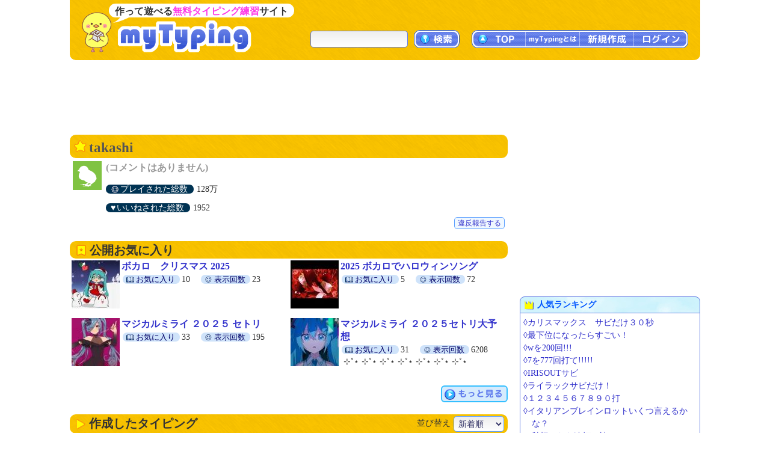

--- FILE ---
content_type: text/html; charset=UTF-8
request_url: https://typing.twi1.me/profile/userId/65532?page=13
body_size: 25499
content:
<!DOCTYPE HTML>
<html lang="ja">
<head>
<meta http-equiv="Content-Type" content="text/html; charset=utf-8" />
<title>takashi (13ページ目) | タイピング練習の「マイタイピング」</title>
<base href="https://typing.twi1.me/" />
<meta name="description" content="takashiさんのプロフィールの13ページ目を表示しています。" />
<meta name="keywords" content="" />

<meta name="robots" content="noindex" />
<meta name="viewport" content="width=device-width, initial-scale=1.0, maximum-scale=1.0, minimum-scale=1.0">

<!-- ogp -->
<meta property="og:type" content="article" />
<meta property="og:title" content="takashi (13ページ目) | タイピング練習の「マイタイピング」" />
<meta property="og:site_name" content="タイピング練習の「マイタイピング」" />
<meta property="og:description" content="takashiさんのプロフィールの13ページ目を表示しています。" />
<meta property="og:image" content="https://typing.twi1.me/img/index/og_image.jpg" />
<meta property="og:image:width" content="1200" />
<meta property="og:image:height" content="630" />
<meta name="twitter:card" content="summary_large_image" />

<link rel="preload" as="font" type="font/woff2" href="/fonts/mtj-font-round.woff2?271" crossorigin>
<link rel="preload" as="image" type="image/png" href="/img/index/menu_sprite3.png?v=275" crossorigin>
<link rel="icon" type="image/x-icon" href="favicon.ico">
<link rel="apple-touch-icon" href="apple-touch-icon.png" sizes="180x180">
<link rel="icon" type="image/png" href="android-chrome-192×192" sizes="192x192">
<link href="/css/common.min.css?v=280" rel="stylesheet" type="text/css" />
<link href="/css/index/profile.css?v=280" rel="stylesheet" type="text/css" />



<script defer type="text/javascript" src="https://ajax.googleapis.com/ajax/libs/jquery/1.7.2/jquery.min.js"></script>
<script defer type="text/javascript" src="/js/common.min.js?v=280"></script>

<script defer type="text/javascript" src="/js/index/profile.js?v=280"></script>
<script async src="https://pagead2.googlesyndication.com/pagead/js/adsbygoogle.js?client=ca-pub-7013678689652696" crossorigin="anonymous"></script>
			
<!-- Google tag (gtag.js) -->
<script async src="https://www.googletagmanager.com/gtag/js?id=G-CC7X4J6REY"></script>
<script>
  window.dataLayer = window.dataLayer || [];
  function gtag(){dataLayer.push(arguments);}
  gtag('js', new Date());
  gtag('config', 'G-CC7X4J6REY');
  gtag('event', 'screen_view', {screen_name: 'prCategory-0'});</script>

</head>
<body >
<header id="header">
<a id="headerTitle" href="/" title="タイピング練習の「マイタイピング」"><div class="headerImage"></div><p id="siteCaption">作って遊べる<strong>無料タイピング練習</strong>サイト</p></a>
<div id="loginUser">
</div>
<div id="menus">
<div id="typingSearch"><form name="typingSearchForm" action="/list/"><input type="text" name="keyword" id="typingSearchInput" value="" maxlength="20" class="radiusFormText" /><a id="typingSearchButton" class="menuButton" href="javascript:void(0);" onclick="javascript:typingSearchForm.submit();return false;"><span>検索</span></a></form></div>
<div id="menuButtons"><a id="menuTop" class="menuButton" href="/"><span><span class="onlySp">サイト</span>TOP</span></a><span id="menuJumpToTop" class="menuButton jumpToTop">▲ページトップ</span><div class="menuSpace onlySp"></div><a id="menuAbout" class="menuButton" href="/how-to/"><span>myTypingとは</span></a><a id="menuMake" class="menuButton" href="/make"><span>新規作成</span></a><a id="menuLogin" class="menuButton" href="/login"><span>ログイン</span></a></div>
</div>
<div id="mobileMenu">
<span id="showMenuPanelButton" class="menuButton" onclick="javascript:showMenuPanel();">メニュー</span>
<span id="closeMenuPanelButton" class="menuButton" onclick="javascript:closeMenuPanel();">閉じる</span>
</div>
</header>

<div id="contents" >
<div id="mainArea">
				<div class="pr pr728x90_top">
					<script async src="https://pagead2.googlesyndication.com/pagead/js/adsbygoogle.js"></script>
			<!-- com_728x90_top -->
			<ins class="adsbygoogle"
			     style="display:inline-block;width:728px;height:90px"
			     data-ad-client="ca-pub-7013678689652696"
			     data-ad-slot="7343394723"></ins>
			<script>
			     (adsbygoogle = window.adsbygoogle || []).push({});
			</script>
				</div>

		<div id="listArea">
		<div id="profileArea" class="box">
			<h1 class="h1Yellow">takashi</h1>
			<div class="profile">
				<div class="left">
					<div class="image"><img class="userImageReload" src="/userdata/default/thumbnail/hiyoko_green.gif?1733613831" /></div>
									</div>
				<div class="userInfo">
											<div class="description noDescription">(コメントはありません)</div>
					
					<div class="userData">
						<div><span class="labelBlue3 labelGamePlay"><span>プレイされた総数</span></span><span title="1,289,524">128万</span></div>
						<div><span class="labelBlue3B  labelLike"><span>いいねされた総数</span></span><span title="1,952">1952</span></div>
											</div>
									</div>
				<div class="clear"></div>
			</div>
			<div id="report">
				<a class="functionButton" href="/support/report/userId/65532">違反報告する</a>
			</div>
		</div>

				<div class="box">
			<h2 class="h2Yellow markBookmark">公開お気に入り</h2>
			<ul class="gameListTable">
			<li class="game bookmarkList">
			<div class="gameImage">
				<a href="/bookmark/id/62374"><img class="thumbnail" src="/userdata/65/65532/game/569520-thumbnail.jpg?mt=1763690496"></a>
			</div>
			<div class="gameInfo">
				<p class="gameTitle"><a href="/bookmark/id/62374"> ボカロ　クリスマス 2025</a></p>
				<div class="detail">
					<span class="labelBlue1 labelBookmark leftLabel"><span>お気に入り</span></span>10					&emsp;<span class="labelBlue1 labelView"><span>表示回数</span></span>23					<div class="caption"></div>
				</div>
			</div>
		</li>
			<li class="game bookmarkList">
			<div class="gameImage">
				<a href="/bookmark/id/60870"><img class="thumbnail" src="/userdata/65/65532/game/558373-thumbnail.jpg?mt=1758592152"></a>
			</div>
			<div class="gameInfo">
				<p class="gameTitle"><a href="/bookmark/id/60870">2025 ボカロでハロウィンソング</a></p>
				<div class="detail">
					<span class="labelBlue1 labelBookmark leftLabel"><span>お気に入り</span></span>5					&emsp;<span class="labelBlue1 labelView"><span>表示回数</span></span>72					<div class="caption"></div>
				</div>
			</div>
		</li>
			<li class="game bookmarkList">
			<div class="gameImage">
				<a href="/bookmark/id/60024"><img class="thumbnail" src="/userdata/65/65532/game/507020-thumbnail.jpg?mt=1748061827"></a>
			</div>
			<div class="gameInfo">
				<p class="gameTitle"><a href="/bookmark/id/60024">マジカルミライ ２０２５ セトリ</a></p>
				<div class="detail">
					<span class="labelBlue1 labelBookmark leftLabel"><span>お気に入り</span></span>33					&emsp;<span class="labelBlue1 labelView"><span>表示回数</span></span>195					<div class="caption"></div>
				</div>
			</div>
		</li>
			<li class="game bookmarkList">
			<div class="gameImage">
				<a href="/bookmark/id/55798"><img class="thumbnail" src="/userdata/65/65532/game/524857-thumbnail.jpg?mt=1753522851"></a>
			</div>
			<div class="gameInfo">
				<p class="gameTitle"><a href="/bookmark/id/55798">マジカルミライ ２０２５セトリ大予想</a></p>
				<div class="detail">
					<span class="labelBlue1 labelBookmark leftLabel"><span>お気に入り</span></span>31					&emsp;<span class="labelBlue1 labelView"><span>表示回数</span></span>6208					<div class="caption"> ⊹˚⋆ ⊹˚⋆ ⊹˚⋆ ⊹˚⋆ ⊹˚⋆ ⊹˚⋆ ⊹˚⋆</div>
				</div>
			</div>
		</li>
	</ul>
							<div class="moreButton"><a href="/bookmark-list/userId/65532"><span>もっと見る</span></a></div>
				<!--<div class="moreArea"><a href="/bookmark-list/userId/65532" class="largeMoreButton"><span>人気ランキング</span></a></div>-->
					</div>
		
		<div class="box">
			<h2 class="h2Yellow markPlay" id="gameList">作成したタイピング
				<span id="searchInfo">
					<form id="selectSortForm" action="/profile" method="get">
					<input type="hidden" name="userId" value="65532" />
					<span class="inputTitle">並び替え</span><select name="sort" id="sort" class="radiusFormText">
    <option value="rank">人気順</option>
    <option value="easy">簡単な順</option>
    <option value="hard">難しい順</option>
    <option value="review">評価順</option>
    <option value="new" selected="selected">新着順</option>
    <option value="old">古い順</option>
</select>					</form>
				</span>
				<div class="clear"></div>
			</h2>
							<ul class="gameListTable">
			<li class="game col2">
			<div class="gameImage">
				<a href="/game/501841"><img class="thumbnail" src="/userdata/65/65532/game/501841-thumbnail-ac.jpg?mt=1746583634" alt="幕末Wars"></a>
			</div>
			<div class="gameInfo">
				<p class="gameTitle"><a href="/game/501841">幕末Wars</a></p>
				<div class="detail">
										<p class="caption">ボカロで覚える日本史</p>					<div class="labels">
					<span class="labelBlue1 labelPlay"><span>プレイ回数</span></span>30																									</div>
					<div class="gameSpecialty">
						<span class="difficultyMeter" title="難易度：難しい (4.0)"><span class="meter v10 key1"></span><span class="meter v10 key2"></span><span class="meter v10 key3"></span><span class="meter v10 key4"></span><span class="meter v0 key5"></span></span><span class="labelBlue2">歌詞</span><span class="labelBlue2">1576打</span>					</div>
				</div>
			</div>
				<div class="clear">
				</div>
		</li>
			<li class="game col2">
			<div class="gameImage">
				<a href="/game/497185"><img class="thumbnail" src="/userdata/65/65532/game/497185-thumbnail-ac.jpg?mt=1746448774" alt="キラキラウィークエンド　初音ミク"></a>
			</div>
			<div class="gameInfo">
				<p class="gameTitle"><a href="/game/497185">キラキラウィークエンド　初音ミク</a></p>
				<div class="detail">
										<p class="caption"></p>					<div class="labels">
					<span class="labelBlue1 labelPlay"><span>プレイ回数</span></span>24																									</div>
					<div class="gameSpecialty">
						<span class="difficultyMeter" title="難易度：普通 (3.0)"><span class="meter v10 key1"></span><span class="meter v10 key2"></span><span class="meter v10 key3"></span><span class="meter v0 key4"></span><span class="meter v0 key5"></span></span><span class="labelBlue2">歌詞</span><span class="labelBlue2">1058打</span>					</div>
				</div>
			</div>
				<div class="clear">
				</div>
		</li>
			<li class="game col2">
			<div class="gameImage">
				<a href="/game/497135"><img class="thumbnail" src="/userdata/65/65532/game/497135-thumbnail-ac.jpg?mt=1746435129" alt="シリョクケンサ　GUMI"></a>
			</div>
			<div class="gameInfo">
				<p class="gameTitle"><a href="/game/497135">シリョクケンサ　GUMI</a></p>
				<div class="detail">
										<p class="caption">ランドルト環</p>					<div class="labels">
					<span class="labelBlue1 labelPlay"><span>プレイ回数</span></span>79																									</div>
					<div class="gameSpecialty">
						<span class="difficultyMeter" title="難易度：簡単 (2.2)"><span class="meter v10 key1"></span><span class="meter v10 key2"></span><span class="meter v2 key3"></span><span class="meter v0 key4"></span><span class="meter v0 key5"></span></span><span class="labelBlue2">歌詞</span><span class="labelBlue2">かな</span><span class="labelBlue2">834打</span>					</div>
				</div>
			</div>
				<div class="clear">
				</div>
		</li>
			<li class="game col2">
			<div class="gameImage">
				<a href="/game/497134"><img class="thumbnail" src="/userdata/65/65532/game/497134-thumbnail-ac.jpg?mt=1746434091" alt="ドレミファロンド　初音ミク"></a>
			</div>
			<div class="gameInfo">
				<p class="gameTitle"><a href="/game/497134">ドレミファロンド　初音ミク</a></p>
				<div class="detail">
										<p class="caption">みんなで歌って笑顔になろう</p>					<div class="labels">
					<span class="labelBlue1 labelPlay"><span>プレイ回数</span></span>109																									</div>
					<div class="gameSpecialty">
						<span class="difficultyMeter" title="難易度：普通 (2.8)"><span class="meter v10 key1"></span><span class="meter v10 key2"></span><span class="meter v8 key3"></span><span class="meter v0 key4"></span><span class="meter v0 key5"></span></span><span class="labelBlue2">歌詞</span><span class="labelBlue2">かな</span><span class="labelBlue2">1015打</span>					</div>
				</div>
			</div>
				<div class="clear">
				</div>
		</li>
			<li class="game col2">
			<div class="gameImage">
				<a href="/game/497133"><img class="thumbnail" src="/userdata/65/65532/game/497133-thumbnail-ac.jpg?mt=1746433057" alt="妄想スケッチ　初音ミク"></a>
			</div>
			<div class="gameInfo">
				<p class="gameTitle"><a href="/game/497133">妄想スケッチ　初音ミク</a></p>
				<div class="detail">
										<p class="caption">Delusion Sketch</p>					<div class="labels">
					<span class="labelBlue1 labelPlay"><span>プレイ回数</span></span>47																									</div>
					<div class="gameSpecialty">
						<span class="difficultyMeter" title="難易度：普通 (3.2)"><span class="meter v10 key1"></span><span class="meter v10 key2"></span><span class="meter v10 key3"></span><span class="meter v2 key4"></span><span class="meter v0 key5"></span></span><span class="labelBlue2">歌詞</span><span class="labelBlue2">811打</span>					</div>
				</div>
			</div>
				<div class="clear">
				</div>
		</li>
			<li class="game col2">
			<div class="gameImage">
				<a href="/game/497130"><img class="thumbnail" src="/userdata/65/65532/game/497130-thumbnail-ac.jpg?mt=1746431625" alt="SHAKER　初音ミク"></a>
			</div>
			<div class="gameInfo">
				<p class="gameTitle"><a href="/game/497130">SHAKER　初音ミク</a></p>
				<div class="detail">
										<p class="caption">全部混ぜます</p>					<div class="labels">
					<span class="labelBlue1 labelPlay"><span>プレイ回数</span></span>20																									</div>
					<div class="gameSpecialty">
						<span class="difficultyMeter" title="難易度：普通 (2.6)"><span class="meter v10 key1"></span><span class="meter v10 key2"></span><span class="meter v6 key3"></span><span class="meter v0 key4"></span><span class="meter v0 key5"></span></span><span class="labelBlue2">歌詞</span><span class="labelBlue2">かな</span><span class="labelBlue2">947打</span>					</div>
				</div>
			</div>
				<div class="clear">
				</div>
		</li>
			<li class="game col2">
			<div class="gameImage">
				<a href="/game/497127"><img class="thumbnail" src="/userdata/65/65532/game/497127-thumbnail-ac.jpg?mt=1746430621" alt="ハートブレイク・ヘッドライン　GUMI"></a>
			</div>
			<div class="gameInfo">
				<p class="gameTitle"><a href="/game/497127">ハートブレイク・ヘッドライン　GUMI</a></p>
				<div class="detail">
										<p class="caption">失恋人口に関する調査結果</p>					<div class="labels">
					<span class="labelBlue1 labelPlay"><span>プレイ回数</span></span>31																									</div>
					<div class="gameSpecialty">
						<span class="difficultyMeter" title="難易度：普通 (3.4)"><span class="meter v10 key1"></span><span class="meter v10 key2"></span><span class="meter v10 key3"></span><span class="meter v4 key4"></span><span class="meter v0 key5"></span></span><span class="labelBlue2">歌詞</span><span class="labelBlue2">982打</span>					</div>
				</div>
			</div>
				<div class="clear">
				</div>
		</li>
			<li class="game col2">
			<div class="gameImage">
				<a href="/game/497125"><img class="thumbnail" src="/userdata/65/65532/game/497125-thumbnail-ac.jpg?mt=1746424234" alt="Initial Song　初音ミク"></a>
			</div>
			<div class="gameInfo">
				<p class="gameTitle"><a href="/game/497125">Initial Song　初音ミク</a></p>
				<div class="detail">
										<p class="caption">生誕10周年を記念して制作させていただきました（作者コメ）</p>					<div class="labels">
					<span class="labelBlue1 labelPlay"><span>プレイ回数</span></span>24																									</div>
					<div class="gameSpecialty">
						<span class="difficultyMeter" title="難易度：簡単 (2.4)"><span class="meter v10 key1"></span><span class="meter v10 key2"></span><span class="meter v4 key3"></span><span class="meter v0 key4"></span><span class="meter v0 key5"></span></span><span class="labelBlue2">歌詞</span><span class="labelBlue2">かな</span><span class="labelBlue2">873打</span>					</div>
				</div>
			</div>
				<div class="clear">
				</div>
		</li>
			<li class="game col2">
			<div class="gameImage">
				<a href="/game/497124"><img class="thumbnail" src="/userdata/65/65532/game/497124-thumbnail-ac.jpg?mt=1746422780" alt="ジェンガ  初音ミク"></a>
			</div>
			<div class="gameInfo">
				<p class="gameTitle"><a href="/game/497124">ジェンガ  初音ミク</a></p>
				<div class="detail">
										<p class="caption">救われない二人の歌（作者コメ）</p>					<div class="labels">
					<span class="labelBlue1 labelPlay"><span>プレイ回数</span></span>18																									</div>
					<div class="gameSpecialty">
						<span class="difficultyMeter" title="難易度：普通 (3.0)"><span class="meter v10 key1"></span><span class="meter v10 key2"></span><span class="meter v10 key3"></span><span class="meter v0 key4"></span><span class="meter v0 key5"></span></span><span class="labelBlue2">歌詞</span><span class="labelBlue2">かな</span><span class="labelBlue2">1016打</span>					</div>
				</div>
			</div>
				<div class="clear">
				</div>
		</li>
			<li class="game col2">
			<div class="gameImage">
				<a href="/game/497123"><img class="thumbnail" src="/userdata/65/65532/game/497123-thumbnail-ac.jpg?mt=1746421458" alt="Warning!  galaco"></a>
			</div>
			<div class="gameInfo">
				<p class="gameTitle"><a href="/game/497123">Warning!  galaco</a></p>
				<div class="detail">
										<p class="caption">初のギャラ子オリジナル曲</p>					<div class="labels">
					<span class="labelBlue1 labelPlay"><span>プレイ回数</span></span>18																									</div>
					<div class="gameSpecialty">
						<span class="difficultyMeter" title="難易度：難しい (3.5)"><span class="meter v10 key1"></span><span class="meter v10 key2"></span><span class="meter v10 key3"></span><span class="meter v5 key4"></span><span class="meter v0 key5"></span></span><span class="labelBlue2">歌詞</span><span class="labelBlue2">941打</span>					</div>
				</div>
			</div>
				<div class="clear">
				</div>
		</li>
			<li class="game col2">
			<div class="gameImage">
				<a href="/game/497122"><img class="thumbnail" src="/userdata/65/65532/game/497122-thumbnail-ac.jpg?mt=1746418828" alt="Color of Drops　初音ミク"></a>
			</div>
			<div class="gameInfo">
				<p class="gameTitle"><a href="/game/497122">Color of Drops　初音ミク</a></p>
				<div class="detail">
										<p class="caption">『MORE MORE JUMP!』への書き下ろし</p>					<div class="labels">
					<span class="labelBlue1 labelPlay"><span>プレイ回数</span></span>96																									</div>
					<div class="gameSpecialty">
						<span class="difficultyMeter" title="難易度：難しい (3.5)"><span class="meter v10 key1"></span><span class="meter v10 key2"></span><span class="meter v10 key3"></span><span class="meter v5 key4"></span><span class="meter v0 key5"></span></span><span class="labelBlue2">歌詞</span><span class="labelBlue2">1028打</span>					</div>
				</div>
			</div>
				<div class="clear">
				</div>
		</li>
			<li class="game col2">
			<div class="gameImage">
				<a href="/game/497121"><img class="thumbnail" src="/userdata/65/65532/game/497121-thumbnail-ac.jpg?mt=1746412719" alt="悪役にキスシーンを　初音ミク"></a>
			</div>
			<div class="gameInfo">
				<p class="gameTitle"><a href="/game/497121">悪役にキスシーンを　初音ミク</a></p>
				<div class="detail">
										<p class="caption">最低</p>					<div class="labels">
					<span class="labelBlue1 labelPlay"><span>プレイ回数</span></span>40																									</div>
					<div class="gameSpecialty">
						<span class="difficultyMeter" title="難易度：普通 (3.4)"><span class="meter v10 key1"></span><span class="meter v10 key2"></span><span class="meter v10 key3"></span><span class="meter v4 key4"></span><span class="meter v0 key5"></span></span><span class="labelBlue2">歌詞</span><span class="labelBlue2">970打</span>					</div>
				</div>
			</div>
				<div class="clear">
				</div>
		</li>
	</ul>
									<!-- ページコントロール -->
<div class="pageControl">
	<!-- 前のページ -->
			<a class="prevButton" href="/profile/userId/65532?page=12" title="前のページ" ><span class="pageButtonMark"></span></a>
	
	<!-- ページ番号へのリンク -->
    <div class="pages">
		<a class="pageNo" href="/profile/userId/65532?page=9">9</a><a class="pageNo" href="/profile/userId/65532?page=10">10</a><a class="pageNo" href="/profile/userId/65532?page=11">11</a><a class="pageNo" href="/profile/userId/65532?page=12">12</a><span class="pageNo currentPage">13</span><a class="pageNo" href="/profile/userId/65532?page=14">14</a><a class="pageNo" href="/profile/userId/65532?page=15">15</a><a class="pageNo" href="/profile/userId/65532?page=16">16</a><a class="pageNo" href="/profile/userId/65532?page=17">17</a><a class="pageNo" href="/profile/userId/65532?page=18">18</a>	</div>

	<!-- 次のページ -->
		<a class="nextButton" href="/profile/userId/65532?page=14" title="次のページ"><span class="pageButtonMark"></span></a>
	</div>									</div>
					<div class="pr pr728x90_bottom">
					<script async src="//pagead2.googlesyndication.com/pagead/js/adsbygoogle.js"></script>
			<!-- com_728x90_bottom -->
			<ins class="adsbygoogle"
			     style="display:inline-block;width:728px;height:90px"
			     data-ad-client="ca-pub-7013678689652696"
			     data-ad-slot="7677336081"></ins>
			<script>
			(adsbygoogle = window.adsbygoogle || []).push({});
			</script>
				</div>

		</div>

	<aside id="sideArea">
					<div class="pr pr300x250_top">

					<script async src="//pagead2.googlesyndication.com/pagead/js/adsbygoogle.js"></script>
			<!-- com_300x250_top -->
			<ins class="adsbygoogle"
			     style="display:inline-block;width:300px;height:250px"
			     data-ad-client="ca-pub-7013678689652696"
			     data-ad-slot="9260262343"></ins>
			<script>
			(adsbygoogle = window.adsbygoogle || []).push({});
			</script>
				</div>

				<h2 class="boxTop titlePopular1">人気ランキング</h2>
	<div class="box">
		<div class="games">
			<ul>
							<li><a href="/game/572482">&loz;カリスマックス　サビだけ３０秒</a></li>
							<li><a href="/game/551814">&loz;最下位になったらすごい！</a></li>
							<li><a href="/game/547462">&loz;wを200回!!!</a></li>
							<li><a href="/game/567081">&loz;7を777回打て!!!!!</a></li>
							<li><a href="/game/563380">&loz;IRISOUTサビ</a></li>
							<li><a href="/game/478070">&loz;ライラックサビだけ！</a></li>
							<li><a href="/game/543167">&loz;１２３４５６７８９０打</a></li>
							<li><a href="/game/564766">&loz;イタリアンブレインロットいくつ言えるかな？</a></li>
							<li><a href="/game/545414">&loz;7秒切ったら連打の神</a></li>
							<li><a href="/game/565618">&loz;9を99回打つ！</a></li>
						</ul>
							<div class="moreButton"><a href="/list/sort/rank/"><span>もっと見る</span></a></div>
					</div>
	</div>
			<h2 class="boxTop titleBookmark">みんなのお気に入り</h2>
	<div class="box">
		<div class="bookmarkLists">
			<ul>
							<li><a href="/bookmark/id/50689">&loz;個人的お気に入り</a></li>
							<li><a href="/bookmark/id/34315">&loz;【新】百鬼🔮の作った3回タイピング</a></li>
							<li><a href="/bookmark/id/51072">&loz;nattoのサブが見たやつ全部いれる</a></li>
							<li><a href="/bookmark/id/35915">&loz;〇〇秒タイピング</a></li>
							<li><a href="/bookmark/id/51575">&loz;ピジョの作ったゲーム系タイピング</a></li>
							<li><a href="/bookmark/id/49695">&loz;JR</a></li>
							<li><a href="/bookmark/id/47122">&loz;美作いろりの作った歌詞打ちNo.1</a></li>
							<li><a href="/bookmark/id/61747">&loz;総プレイ回数一万回記念ピックアップタイピング</a></li>
						</ul>
							<div class="moreButton"><a href="/bookmark-list/"><span>もっと見る</span></a></div>
					</div>
	</div>
	</aside>
	<div class="clear"></div>
</div>
</div>
<footer id="commonFooter">
<div id="footerLinks"><span><a href="/">タイピング練習の「マイタイピング」</a></span><span><a href="/support/terms-of-use/">利用規約</a></span><span><a href="/support/mail/">お問い合わせ</a></span></div>
<div id="copyright">Copyright &copy; 2012-2025 マイタイピング. All Rights Reserved.</div>
</footer>
</body>
</html>


--- FILE ---
content_type: text/html; charset=utf-8
request_url: https://www.google.com/recaptcha/api2/aframe
body_size: 268
content:
<!DOCTYPE HTML><html><head><meta http-equiv="content-type" content="text/html; charset=UTF-8"></head><body><script nonce="3EQrigjNkIzyGSuOR8oC2g">/** Anti-fraud and anti-abuse applications only. See google.com/recaptcha */ try{var clients={'sodar':'https://pagead2.googlesyndication.com/pagead/sodar?'};window.addEventListener("message",function(a){try{if(a.source===window.parent){var b=JSON.parse(a.data);var c=clients[b['id']];if(c){var d=document.createElement('img');d.src=c+b['params']+'&rc='+(localStorage.getItem("rc::a")?sessionStorage.getItem("rc::b"):"");window.document.body.appendChild(d);sessionStorage.setItem("rc::e",parseInt(sessionStorage.getItem("rc::e")||0)+1);localStorage.setItem("rc::h",'1765634036246');}}}catch(b){}});window.parent.postMessage("_grecaptcha_ready", "*");}catch(b){}</script></body></html>

--- FILE ---
content_type: text/css
request_url: https://typing.twi1.me/css/index/profile.css?v=280
body_size: 1095
content:
@charset "utf-8";

#profileArea .left {
	float: left;
	margin-left: 5px;
}

#profileArea .goTwitter {
	margin-top: 5px;
}

#profileArea .profile {
	line-height: 150%;
}

#profileArea .profile img {
	float: none;
	width: 48px;
	height: 48px;
}

#profileArea .profile .userInfo {
    margin-left: 55px;
}

#profileArea .description {
	font-size: 1.6rem;
	margin-left: 5px;
}
#profileArea .noDescription {
	font-weight:bold;
	color:#999;
}
#profileArea .userData{
	margin-top: 15px;
	margin-left: 5px;
	font-size: 1.4rem;
}
#profileArea .userData>div{
	margin-top: 10px;
}

#profileArea .url img {
	vertical-align: middle;
	margin-right: 5px;
}

#profileArea .follow {
	margin: 5px;
	margin-top: 13px;
}

#profileArea #report {
	text-align: right;
	font-size: 1.2rem;
	margin: 5px;
	line-height: 100%;
}

#gameList{
	position: relative;
}
#searchInfo{
	position: absolute;
	right:6px;
	top:3px;
}
#searchInfo .inputTitle{
	font-size:1.4rem;
	font-weight: normal;
	display: inline-block;
    vertical-align: middle;
    top: -2px;
    position: relative;
}
#sort {
	margin-left:5px;
	padding:3px;
}


--- FILE ---
content_type: application/javascript
request_url: https://typing.twi1.me/js/index/profile.js?v=280
body_size: 113
content:
$(function() {
	/**
	 * ソート
	 */
	$('#sort').change(function() {
		$('#selectSortForm').submit();
	});
});


--- FILE ---
content_type: application/javascript
request_url: https://typing.twi1.me/js/common.min.js?v=280
body_size: 10205
content:
!function($){function x(){}function y(e){L=[e]}function B(e,t,n,o){try{o=e&&e.apply(t.context||t,n)}catch(e){o=!1}return o}function C(e){return/\?/.test(e)?"&":"?"}function e(t){function n(e){k++||(v(),d&&(z[m]={s:[e]}),l&&(e=l.apply(t,[e])),B(t.success,t,[e,q]),B(s,t,[t,q]))}function o(e){k++||(v(),d&&e!=T&&(z[m]=e),B(t.error,t,[t,e]),B(s,t,[t,e]))}var e,i,a,r,s=(t=$.extend({},D,t)).complete,l=t.dataFilter,p=t.callbackParameter,u=t.callback,c=t.cache,d=t.pageCache,h=t.charset,m=t.url,f=t.data,g=t.timeout,k=0,v=x;return!(t.abort=function(){!k++&&v()})===B(t.beforeSend,t,[t])||k||(m=m||"",f=f?"string"==typeof f?f:$.param(f,t.traditional):"",m+=f?C(m)+f:"",p&&(m+=C(m)+encodeURIComponent(p)+"=?"),!c&&!d&&(m+=C(m)+"_"+(new Date).getTime()+"="),m=m.replace(/=\?(&|$)/,"="+u+"$1"),d&&(e=z[m])?e.s?n(e.s[0]):o(e):(N[u]=y,(i=$(j)[0]).id=S+_++,h&&(i.charset=h),F&&F.version()<11.6?(a=$(j)[0]).text="document.getElementById('"+i.id+"')."+O+"()":i[w]=w,A in i&&(i.htmlFor=i.id,i.event=M),i[R]=i[O]=i[A]=function(e){if(!i[P]||!/i/.test(i[P])){try{i[M]&&i[M]()}catch(e){}e=L,L=0,e?n(e[0]):o(I)}},i.src=m,v=function(e){r&&clearTimeout(r),i[A]=i[R]=i[O]=null,E[K](i),a&&E[K](a)},E[b](i,U),a&&E[b](a,U),r=0<g&&setTimeout(function(){o(T)},g))),t}var L,w="async",I="error",b="insertBefore",S="_jqjsp",t="on",M="onclick",O=t+I,R="onload",A="onreadystatechange",P="readyState",K="removeChild",j="<script>",q="success",T="timeout",N=window,E=$("head")[0]||document.documentElement,U=E.firstChild,z={},_=0,D={callback:S,url:location.href},F=N.opera;e.setup=function(e){$.extend(D,e)},$.jsonp=e}(jQuery),jQuery.cookie=function(e,t,n){if(1<arguments.length&&"[object Object]"!==String(t)){if(n=jQuery.extend({},n),null==t&&(n.expires=-1),"number"==typeof n.expires){var o=n.expires,i=n.expires=new Date;i.setDate(i.getDate()+o)}return t=String(t),document.cookie=[encodeURIComponent(e),"=",n.raw?t:encodeURIComponent(t),n.expires?"; expires="+n.expires.toUTCString():"",n.path?"; path="+n.path:"",n.domain?"; domain="+n.domain:"",n.secure?"; secure":""].join("")}var a,r=(n=t||{}).raw?function(e){return e}:decodeURIComponent;return(a=new RegExp("(?:^|; )"+encodeURIComponent(e)+"=([^;]*)").exec(document.cookie))?r(a[1]):null};var G_IMAGE_SIZE_MAX=5242880;function showMenuPanel(){null==document.getElementById("popupLayer")&&$("body").append('<div id="menuPanelLayer" onClick="javascript:closeMenuPanel();"></div>'),$("#header").addClass("showMenuPanel"),$("#menuPanelLayer").css("display","block")}function closeMenuPanel(){$("#header").removeClass("showMenuPanel"),$("#menuPanelLayer").css("display","")}function inheritsCls(e,t){function n(){}n.prototype=t.prototype,e.prototype=new n,e.prototype.constructor=e}function getBrowser(){var e=window.navigator.userAgent.toLowerCase(),t="";return-1!=e.indexOf("msie")||-1!=e.indexOf("trident")?t="ie":-1!=e.indexOf("edge")?t="edge":-1!=e.indexOf("chrome")?t="chrome":-1!=e.indexOf("safari")?t="safari":-1!=e.indexOf("firefox")?t="firefox":-1!=e.indexOf("opera")&&(t="opera"),t}function isVisible(e){return!!(e&&0<e.length&&"hidden"!==e.css("visibility")&&"none"!==e.css("display"))}function h(e){return $("<div>").text(e).html()}function hd(e){return $("<div>").html(e).text()}function getStringLength(e){for(var t=0,n=0;n<e.length;n++)escape(e.charAt(n)).length<4?t++:t+=2;return t}function byte2unitSize(e){var t=Math.pow(1024,3),n=Math.pow(1024,2);return t<e?Math.round(e/t*10)/10+"GB":n<e?Math.round(e/n*10)/10+"MB":1024<e?Math.round(e/1024*10)/10+"KB":e+"B"}function isSp(e){return void 0===e&&(e=!0),!!(0<=navigator.userAgent.indexOf("Android")||0<=navigator.userAgent.indexOf("iPhone")||0<=navigator.userAgent.indexOf("iPad")||0<=navigator.userAgent.indexOf("iPod")||e&&0<=navigator.userAgent.indexOf("Macintosh")&&"ontouchend"in document)}function showPopup(){var e=arguments[0];null==document.getElementById("popupLayer")&&$("body").append('<div id="popupLayer"></div>'),null==document.getElementById("popupBox")&&$("body").append('<div id="popupBox" class="inputBox"></div>'),$("#popupLayer").hide(),$("#popupBox").hide(),$("#popupBox").empty(),$("#popupBox").append('<div id="popupBoxMessage">'+e.replace("\n","<br />")+"</div>"),$("#popupBox").append('<div id="popupBoxButtons"></div>');for(var t=1;t<arguments.length;++t){var n=$("<span></span>");for(var o in"a"==arguments[t].tag?n=$("<a></a>"):arguments[t].tag,n.html(arguments[t].html.replace("\n","<br />")),arguments[t])"href"!=o&&"id"!=o&&"class"!=o||n.attr(o,arguments[t][o]);n.addClass("userInputButton"),n.addClass("popupBoxButton"),n.addClass("popupBoxButtonNo"+t),$("#popupBoxButtons").append(n)}$("#popupLayer").show(),$("#popupBox").show(),$("#popupBox").css({"margin-left":-$("#popupBox").outerWidth()/2+"px","margin-top":-$("#popupBox").outerHeight()/2+"px"})}function showAlert(e,t){null==t&&(t="OK"),showPopup(e,{tag:"span",html:t,class:"popupBoxClose"})}function showConfirm(e,t,n,o,i){null==n&&(n="OK"),null==i&&(i="キャンセル"),showPopup(e,{tag:"span",html:n,id:"popupBoxConfirmOk",class:"popupBoxClose"},{tag:"span",html:i,id:"popupBoxConfirmCancel",class:"popupBoxClose"}),null!=t&&($("#popupBox #popupBoxConfirmOk").unbind("click"),$("#popupBox #popupBoxConfirmOk").bind("click",t)),null!=o&&($("#popupBox #popupBoxConfirmCancel").unbind("click"),$("#popupBox #popupBoxConfirmCancel").bind("click",o))}function checkFileSize(e,t){return!(t<e)||(showAlert("ファイルサイズが大きすぎます。<br>(最大ファイルサイズ："+byte2unitSize(t)+")"),!1)}function changeTextAreaRows(e,t,n){void 0===t&&(t=20),void 0===n&&(n=1);var o=!1;if(e.val().match(/\r?\n/)){var i=e.val().split(/\r?\n/);if(i.length>t+1&&(o=!0),i.length>t+1){for(var a="",r=0;r<i.length;r++)a+=r<t?i[r]+"\n":i[r];e.val(a)}}for(var s=Math.floor(e.width()/(parseFloat(e.css("font-size"))/2)),l=0,p=e.val().split(/\r?\n/),u=0;u<p.length;u++)l+=Math.max(Math.ceil(getStringLength(p[u])/s),1);e.attr("rows",Math.max(l,n)),o&&showAlert("改行は"+t+"個までしか入力できません。")}function hasEverPlayed(){var e=$.cookie("game.bestScoreList");return 0<$("#loginUserMain").length||!!e&&(e=JSON.parse(e),0!=Object.keys(e).length)}function getLikeKey(e,t){return"L"+e/100+"-"+t}function isLike(e,t){return 0<=parseInt(localStorage.getItem(getLikeKey(e,t)))}function showLikeCount(e,t){e?$("#likeButton").addClass("pressed"):$("#likeButton").removeClass("pressed"),$("#likeCount").html(0<t?t:0)}function pressLike(e,t,n){var o=$("#likeButton"),i=parseInt(o.data("model-id")),a=parseInt(o.data("data-id")),r=parseInt(o.data("like-count")),s=parseInt(localStorage.getItem(getLikeKey(i,a))),l=parseInt($("#likeCount").html())+0;if(hasEverPlayed()){if(void 0===t&&(t=!0),void 0===n&&(n=!0),0<=s)void 0!==e&&e||(l<=r?(showLikeCount(0,r-1),t&&sendLike(i,a,0,l,s),localStorage.setItem(getLikeKey(i,a),-1*r)):(showLikeCount(0,r),t&&sendLike(i,a,0,l,s),localStorage.removeItem(getLikeKey(i,a))));else if((void 0===e||e)&&(r<=l?(showLikeCount(1,r+1),t&&sendLike(i,a,1,l,s),localStorage.setItem(getLikeKey(i,a),r+1)):(showLikeCount(1,r),t&&sendLike(i,a,1,l,s),localStorage.setItem(getLikeKey(i,a),0)),n)){o.children(".likeMark").css("visibility","hidden"),o.prepend('<span id="likeMarkAnime">&hearts;</span>');var p=o.children("#likeMarkAnime"),u={fontSize:"250%",left:"-3px"},c={fontSize:"80%",left:"9px"};p.css(c),p.animate(u,500,function(){p.animate(c,10,function(){p.animate(u,500,function(){p.animate(c,10,function(){p.animate(u,500,function(){p.animate(c,10,function(){p.remove(),o.children(".likeMark").css("visibility","visible")})})})})})})}}else showAlert("タイピングをしたことがない人はいいねできません。")}$(document).ready(function(){if($(window).scroll(function(){30<$(window).scrollTop()?$("body").addClass("isScroll"):$("body").hasClass("isScroll")&&$("body").removeClass("isScroll")}),$(".jumpToTop").click(function(){$("html,body").animate({scrollTop:0}),closeMenuPanel()}),$("body").attr("id","body-"+getBrowser()),$("#popupLayer, .popupBoxClose").live("click",function(){$("#popupLayer, #popupBox").hide()}),$("img.userImageReload").each(function(){var e=$(this).attr("src");e.match(RegExp(/https?:\/\//))&&($(this).error(function(){$(this).attr("src","/userdata/default/thumbnail/hiyoko_orange.gif")}),$(this).attr("src",e))}),0<$("#questionnaireRight #questionnaireId").val()&&$.cookie("pickupQuestionnaire")==$("#questionnaireRight #questionnaireId").val()&&($("#questionnaireRight input").prop("disabled",!0),$("#questionnaireRight").addClass("disabled"),$("#questionnaireRight .userInputSubmit").val("投票済み")),$("#likeButton").live("click",function(){pressLike()}),$("#likeButton").length){var e=$("#likeButton"),t=parseInt(e.data("model-id")),n=parseInt(e.data("data-id")),o=parseInt(e.data("like-count")),i=parseInt(localStorage.getItem(getLikeKey(t,n)));isNaN(i)||(0==i?e.addClass("pressed"):0<i?(e.addClass("pressed"),i==o+1?$("#likeCount").html(o+1):localStorage.setItem(getLikeKey(t,n),0)):i<0&&(i==-1*o?$("#likeCount").html(o-1):localStorage.removeItem(getLikeKey(t,n))))}function a(e){$("#questionnaireRight .userInputSubmit").is(":disabled")||($("#questionnaireRight .choice").removeClass("selected"),$("#questionnaireRight input[name=choiceNo]").val([e.attr("choiceNo")]),e.addClass("selected"))}$("#questionnaireRight .choice").click(function(){a($(this))}),0<$("#questionnaireRight input[name=choiceNo]:checked").val()&&a($("#questionnaireRight .choiceNo"+$("#questionnaireRight input[name=choiceNo]:checked").val()).parents(".choice"))});var sendLikeTimes=0;function sendLike(t,n,o,i,a){if(!(6<++sendLikeTimes)){var e=new Date;$.ajax({type:"POST",url:"/like-json",data:{modelId:t,dataId:n,isLike:o,t:e.getTime()},dataType:"json"}).done(function(e){"OK"!=e.status&&(e.message?showAlert(e.message):showAlert("いいねに失敗しました・・・\nしばらくしてからお試しください。"),showLikeCount(!o,i),isNaN(a)?localStorage.removeItem(getLikeKey(t,n)):localStorage.setItem(getLikeKey(t,n),a))}).fail(function(){showAlert("いいねに失敗しました。\nしばらくしてからお試しください。"),showLikeCount(!o,i),isNaN(a)?localStorage.removeItem(getLikeKey(t,n)):localStorage.setItem(getLikeKey(t,n),a)})}}